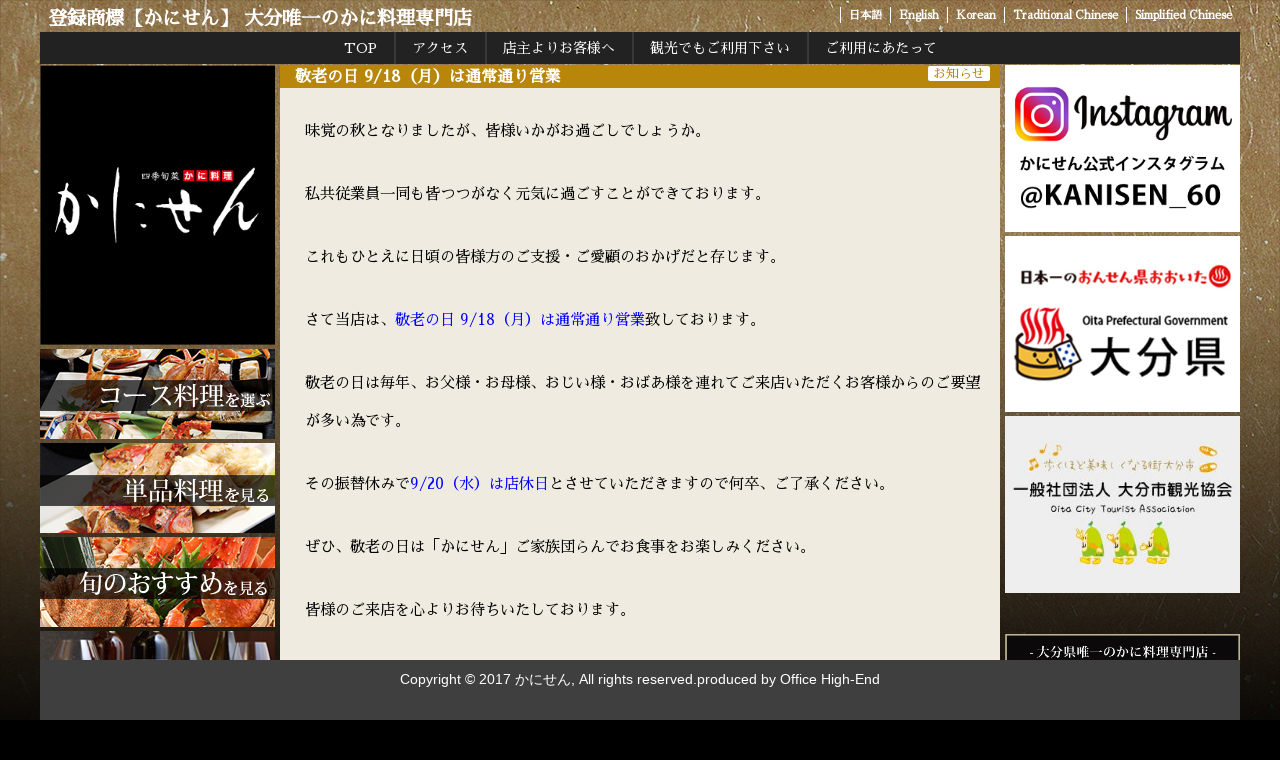

--- FILE ---
content_type: text/html; charset="UTF-8"
request_url: https://kanisenoita.com/blog/2017/09/13/%E6%95%AC%E8%80%81%E3%81%AE%E6%97%A5-918%EF%BC%88%E6%9C%88%EF%BC%89%E3%81%AF%E9%80%9A%E5%B8%B8%E9%80%9A%E3%82%8A%E5%96%B6%E6%A5%AD/
body_size: 13022
content:
<!DOCTYPE html><html><head><meta charset="UTF-8" /><title>かに料理専門店 かにせん公式サイト &raquo; 敬老の日 9/18（月）は通常通り営業</title><link rel="stylesheet" href="https://kanisenoita.com/wp-content/themes/kanisen-ja-pc/style.css" type="text/css" /><link href="https://fonts.googleapis.com/css?family=Sawarabi+Mincho" rel="stylesheet"><link rel="shortcut icon" href="https://kanisenoita.com/wp-content/themes/kanisen-ja-pc/img/favicon.ico"><meta name='robots' content='max-image-preview:large' /><link rel='dns-prefetch' href='//webfonts.sakura.ne.jp' /><link rel="alternate" type="application/rss+xml" title="かに料理専門店 かにせん公式サイト &raquo; 敬老の日 9/18（月）は通常通り営業 のコメントのフィード" href="https://kanisenoita.com/blog/2017/09/13/%e6%95%ac%e8%80%81%e3%81%ae%e6%97%a5-918%ef%bc%88%e6%9c%88%ef%bc%89%e3%81%af%e9%80%9a%e5%b8%b8%e9%80%9a%e3%82%8a%e5%96%b6%e6%a5%ad/feed/" /><link rel="alternate" title="oEmbed (JSON)" type="application/json+oembed" href="https://kanisenoita.com/wp-json/oembed/1.0/embed?url=https%3A%2F%2Fkanisenoita.com%2Fblog%2F2017%2F09%2F13%2F%25e6%2595%25ac%25e8%2580%2581%25e3%2581%25ae%25e6%2597%25a5-918%25ef%25bc%2588%25e6%259c%2588%25ef%25bc%2589%25e3%2581%25af%25e9%2580%259a%25e5%25b8%25b8%25e9%2580%259a%25e3%2582%258a%25e5%2596%25b6%25e6%25a5%25ad%2F" /><link rel="alternate" title="oEmbed (XML)" type="text/xml+oembed" href="https://kanisenoita.com/wp-json/oembed/1.0/embed?url=https%3A%2F%2Fkanisenoita.com%2Fblog%2F2017%2F09%2F13%2F%25e6%2595%25ac%25e8%2580%2581%25e3%2581%25ae%25e6%2597%25a5-918%25ef%25bc%2588%25e6%259c%2588%25ef%25bc%2589%25e3%2581%25af%25e9%2580%259a%25e5%25b8%25b8%25e9%2580%259a%25e3%2582%258a%25e5%2596%25b6%25e6%25a5%25ad%2F&#038;format=xml" /><style id='wp-img-auto-sizes-contain-inline-css' type='text/css'>img:is([sizes=auto i],[sizes^="auto," i]){contain-intrinsic-size:3000px 1500px}
/*# sourceURL=wp-img-auto-sizes-contain-inline-css */</style><style id='wp-emoji-styles-inline-css' type='text/css'>img.wp-smiley, img.emoji {
		display: inline !important;
		border: none !important;
		box-shadow: none !important;
		height: 1em !important;
		width: 1em !important;
		margin: 0 0.07em !important;
		vertical-align: -0.1em !important;
		background: none !important;
		padding: 0 !important;
	}
/*# sourceURL=wp-emoji-styles-inline-css */</style><style id='wp-block-library-inline-css' type='text/css'>:root{--wp-block-synced-color:#7a00df;--wp-block-synced-color--rgb:122,0,223;--wp-bound-block-color:var(--wp-block-synced-color);--wp-editor-canvas-background:#ddd;--wp-admin-theme-color:#007cba;--wp-admin-theme-color--rgb:0,124,186;--wp-admin-theme-color-darker-10:#006ba1;--wp-admin-theme-color-darker-10--rgb:0,107,160.5;--wp-admin-theme-color-darker-20:#005a87;--wp-admin-theme-color-darker-20--rgb:0,90,135;--wp-admin-border-width-focus:2px}@media (min-resolution:192dpi){:root{--wp-admin-border-width-focus:1.5px}}.wp-element-button{cursor:pointer}:root .has-very-light-gray-background-color{background-color:#eee}:root .has-very-dark-gray-background-color{background-color:#313131}:root .has-very-light-gray-color{color:#eee}:root .has-very-dark-gray-color{color:#313131}:root .has-vivid-green-cyan-to-vivid-cyan-blue-gradient-background{background:linear-gradient(135deg,#00d084,#0693e3)}:root .has-purple-crush-gradient-background{background:linear-gradient(135deg,#34e2e4,#4721fb 50%,#ab1dfe)}:root .has-hazy-dawn-gradient-background{background:linear-gradient(135deg,#faaca8,#dad0ec)}:root .has-subdued-olive-gradient-background{background:linear-gradient(135deg,#fafae1,#67a671)}:root .has-atomic-cream-gradient-background{background:linear-gradient(135deg,#fdd79a,#004a59)}:root .has-nightshade-gradient-background{background:linear-gradient(135deg,#330968,#31cdcf)}:root .has-midnight-gradient-background{background:linear-gradient(135deg,#020381,#2874fc)}:root{--wp--preset--font-size--normal:16px;--wp--preset--font-size--huge:42px}.has-regular-font-size{font-size:1em}.has-larger-font-size{font-size:2.625em}.has-normal-font-size{font-size:var(--wp--preset--font-size--normal)}.has-huge-font-size{font-size:var(--wp--preset--font-size--huge)}.has-text-align-center{text-align:center}.has-text-align-left{text-align:left}.has-text-align-right{text-align:right}.has-fit-text{white-space:nowrap!important}#end-resizable-editor-section{display:none}.aligncenter{clear:both}.items-justified-left{justify-content:flex-start}.items-justified-center{justify-content:center}.items-justified-right{justify-content:flex-end}.items-justified-space-between{justify-content:space-between}.screen-reader-text{border:0;clip-path:inset(50%);height:1px;margin:-1px;overflow:hidden;padding:0;position:absolute;width:1px;word-wrap:normal!important}.screen-reader-text:focus{background-color:#ddd;clip-path:none;color:#444;display:block;font-size:1em;height:auto;left:5px;line-height:normal;padding:15px 23px 14px;text-decoration:none;top:5px;width:auto;z-index:100000}html :where(.has-border-color){border-style:solid}html :where([style*=border-top-color]){border-top-style:solid}html :where([style*=border-right-color]){border-right-style:solid}html :where([style*=border-bottom-color]){border-bottom-style:solid}html :where([style*=border-left-color]){border-left-style:solid}html :where([style*=border-width]){border-style:solid}html :where([style*=border-top-width]){border-top-style:solid}html :where([style*=border-right-width]){border-right-style:solid}html :where([style*=border-bottom-width]){border-bottom-style:solid}html :where([style*=border-left-width]){border-left-style:solid}html :where(img[class*=wp-image-]){height:auto;max-width:100%}:where(figure){margin:0 0 1em}html :where(.is-position-sticky){--wp-admin--admin-bar--position-offset:var(--wp-admin--admin-bar--height,0px)}@media screen and (max-width:600px){html :where(.is-position-sticky){--wp-admin--admin-bar--position-offset:0px}}

/*# sourceURL=wp-block-library-inline-css */</style><style id='global-styles-inline-css' type='text/css'>:root{--wp--preset--aspect-ratio--square: 1;--wp--preset--aspect-ratio--4-3: 4/3;--wp--preset--aspect-ratio--3-4: 3/4;--wp--preset--aspect-ratio--3-2: 3/2;--wp--preset--aspect-ratio--2-3: 2/3;--wp--preset--aspect-ratio--16-9: 16/9;--wp--preset--aspect-ratio--9-16: 9/16;--wp--preset--color--black: #000000;--wp--preset--color--cyan-bluish-gray: #abb8c3;--wp--preset--color--white: #ffffff;--wp--preset--color--pale-pink: #f78da7;--wp--preset--color--vivid-red: #cf2e2e;--wp--preset--color--luminous-vivid-orange: #ff6900;--wp--preset--color--luminous-vivid-amber: #fcb900;--wp--preset--color--light-green-cyan: #7bdcb5;--wp--preset--color--vivid-green-cyan: #00d084;--wp--preset--color--pale-cyan-blue: #8ed1fc;--wp--preset--color--vivid-cyan-blue: #0693e3;--wp--preset--color--vivid-purple: #9b51e0;--wp--preset--gradient--vivid-cyan-blue-to-vivid-purple: linear-gradient(135deg,rgb(6,147,227) 0%,rgb(155,81,224) 100%);--wp--preset--gradient--light-green-cyan-to-vivid-green-cyan: linear-gradient(135deg,rgb(122,220,180) 0%,rgb(0,208,130) 100%);--wp--preset--gradient--luminous-vivid-amber-to-luminous-vivid-orange: linear-gradient(135deg,rgb(252,185,0) 0%,rgb(255,105,0) 100%);--wp--preset--gradient--luminous-vivid-orange-to-vivid-red: linear-gradient(135deg,rgb(255,105,0) 0%,rgb(207,46,46) 100%);--wp--preset--gradient--very-light-gray-to-cyan-bluish-gray: linear-gradient(135deg,rgb(238,238,238) 0%,rgb(169,184,195) 100%);--wp--preset--gradient--cool-to-warm-spectrum: linear-gradient(135deg,rgb(74,234,220) 0%,rgb(151,120,209) 20%,rgb(207,42,186) 40%,rgb(238,44,130) 60%,rgb(251,105,98) 80%,rgb(254,248,76) 100%);--wp--preset--gradient--blush-light-purple: linear-gradient(135deg,rgb(255,206,236) 0%,rgb(152,150,240) 100%);--wp--preset--gradient--blush-bordeaux: linear-gradient(135deg,rgb(254,205,165) 0%,rgb(254,45,45) 50%,rgb(107,0,62) 100%);--wp--preset--gradient--luminous-dusk: linear-gradient(135deg,rgb(255,203,112) 0%,rgb(199,81,192) 50%,rgb(65,88,208) 100%);--wp--preset--gradient--pale-ocean: linear-gradient(135deg,rgb(255,245,203) 0%,rgb(182,227,212) 50%,rgb(51,167,181) 100%);--wp--preset--gradient--electric-grass: linear-gradient(135deg,rgb(202,248,128) 0%,rgb(113,206,126) 100%);--wp--preset--gradient--midnight: linear-gradient(135deg,rgb(2,3,129) 0%,rgb(40,116,252) 100%);--wp--preset--font-size--small: 13px;--wp--preset--font-size--medium: 20px;--wp--preset--font-size--large: 36px;--wp--preset--font-size--x-large: 42px;--wp--preset--spacing--20: 0.44rem;--wp--preset--spacing--30: 0.67rem;--wp--preset--spacing--40: 1rem;--wp--preset--spacing--50: 1.5rem;--wp--preset--spacing--60: 2.25rem;--wp--preset--spacing--70: 3.38rem;--wp--preset--spacing--80: 5.06rem;--wp--preset--shadow--natural: 6px 6px 9px rgba(0, 0, 0, 0.2);--wp--preset--shadow--deep: 12px 12px 50px rgba(0, 0, 0, 0.4);--wp--preset--shadow--sharp: 6px 6px 0px rgba(0, 0, 0, 0.2);--wp--preset--shadow--outlined: 6px 6px 0px -3px rgb(255, 255, 255), 6px 6px rgb(0, 0, 0);--wp--preset--shadow--crisp: 6px 6px 0px rgb(0, 0, 0);}:where(.is-layout-flex){gap: 0.5em;}:where(.is-layout-grid){gap: 0.5em;}body .is-layout-flex{display: flex;}.is-layout-flex{flex-wrap: wrap;align-items: center;}.is-layout-flex > :is(*, div){margin: 0;}body .is-layout-grid{display: grid;}.is-layout-grid > :is(*, div){margin: 0;}:where(.wp-block-columns.is-layout-flex){gap: 2em;}:where(.wp-block-columns.is-layout-grid){gap: 2em;}:where(.wp-block-post-template.is-layout-flex){gap: 1.25em;}:where(.wp-block-post-template.is-layout-grid){gap: 1.25em;}.has-black-color{color: var(--wp--preset--color--black) !important;}.has-cyan-bluish-gray-color{color: var(--wp--preset--color--cyan-bluish-gray) !important;}.has-white-color{color: var(--wp--preset--color--white) !important;}.has-pale-pink-color{color: var(--wp--preset--color--pale-pink) !important;}.has-vivid-red-color{color: var(--wp--preset--color--vivid-red) !important;}.has-luminous-vivid-orange-color{color: var(--wp--preset--color--luminous-vivid-orange) !important;}.has-luminous-vivid-amber-color{color: var(--wp--preset--color--luminous-vivid-amber) !important;}.has-light-green-cyan-color{color: var(--wp--preset--color--light-green-cyan) !important;}.has-vivid-green-cyan-color{color: var(--wp--preset--color--vivid-green-cyan) !important;}.has-pale-cyan-blue-color{color: var(--wp--preset--color--pale-cyan-blue) !important;}.has-vivid-cyan-blue-color{color: var(--wp--preset--color--vivid-cyan-blue) !important;}.has-vivid-purple-color{color: var(--wp--preset--color--vivid-purple) !important;}.has-black-background-color{background-color: var(--wp--preset--color--black) !important;}.has-cyan-bluish-gray-background-color{background-color: var(--wp--preset--color--cyan-bluish-gray) !important;}.has-white-background-color{background-color: var(--wp--preset--color--white) !important;}.has-pale-pink-background-color{background-color: var(--wp--preset--color--pale-pink) !important;}.has-vivid-red-background-color{background-color: var(--wp--preset--color--vivid-red) !important;}.has-luminous-vivid-orange-background-color{background-color: var(--wp--preset--color--luminous-vivid-orange) !important;}.has-luminous-vivid-amber-background-color{background-color: var(--wp--preset--color--luminous-vivid-amber) !important;}.has-light-green-cyan-background-color{background-color: var(--wp--preset--color--light-green-cyan) !important;}.has-vivid-green-cyan-background-color{background-color: var(--wp--preset--color--vivid-green-cyan) !important;}.has-pale-cyan-blue-background-color{background-color: var(--wp--preset--color--pale-cyan-blue) !important;}.has-vivid-cyan-blue-background-color{background-color: var(--wp--preset--color--vivid-cyan-blue) !important;}.has-vivid-purple-background-color{background-color: var(--wp--preset--color--vivid-purple) !important;}.has-black-border-color{border-color: var(--wp--preset--color--black) !important;}.has-cyan-bluish-gray-border-color{border-color: var(--wp--preset--color--cyan-bluish-gray) !important;}.has-white-border-color{border-color: var(--wp--preset--color--white) !important;}.has-pale-pink-border-color{border-color: var(--wp--preset--color--pale-pink) !important;}.has-vivid-red-border-color{border-color: var(--wp--preset--color--vivid-red) !important;}.has-luminous-vivid-orange-border-color{border-color: var(--wp--preset--color--luminous-vivid-orange) !important;}.has-luminous-vivid-amber-border-color{border-color: var(--wp--preset--color--luminous-vivid-amber) !important;}.has-light-green-cyan-border-color{border-color: var(--wp--preset--color--light-green-cyan) !important;}.has-vivid-green-cyan-border-color{border-color: var(--wp--preset--color--vivid-green-cyan) !important;}.has-pale-cyan-blue-border-color{border-color: var(--wp--preset--color--pale-cyan-blue) !important;}.has-vivid-cyan-blue-border-color{border-color: var(--wp--preset--color--vivid-cyan-blue) !important;}.has-vivid-purple-border-color{border-color: var(--wp--preset--color--vivid-purple) !important;}.has-vivid-cyan-blue-to-vivid-purple-gradient-background{background: var(--wp--preset--gradient--vivid-cyan-blue-to-vivid-purple) !important;}.has-light-green-cyan-to-vivid-green-cyan-gradient-background{background: var(--wp--preset--gradient--light-green-cyan-to-vivid-green-cyan) !important;}.has-luminous-vivid-amber-to-luminous-vivid-orange-gradient-background{background: var(--wp--preset--gradient--luminous-vivid-amber-to-luminous-vivid-orange) !important;}.has-luminous-vivid-orange-to-vivid-red-gradient-background{background: var(--wp--preset--gradient--luminous-vivid-orange-to-vivid-red) !important;}.has-very-light-gray-to-cyan-bluish-gray-gradient-background{background: var(--wp--preset--gradient--very-light-gray-to-cyan-bluish-gray) !important;}.has-cool-to-warm-spectrum-gradient-background{background: var(--wp--preset--gradient--cool-to-warm-spectrum) !important;}.has-blush-light-purple-gradient-background{background: var(--wp--preset--gradient--blush-light-purple) !important;}.has-blush-bordeaux-gradient-background{background: var(--wp--preset--gradient--blush-bordeaux) !important;}.has-luminous-dusk-gradient-background{background: var(--wp--preset--gradient--luminous-dusk) !important;}.has-pale-ocean-gradient-background{background: var(--wp--preset--gradient--pale-ocean) !important;}.has-electric-grass-gradient-background{background: var(--wp--preset--gradient--electric-grass) !important;}.has-midnight-gradient-background{background: var(--wp--preset--gradient--midnight) !important;}.has-small-font-size{font-size: var(--wp--preset--font-size--small) !important;}.has-medium-font-size{font-size: var(--wp--preset--font-size--medium) !important;}.has-large-font-size{font-size: var(--wp--preset--font-size--large) !important;}.has-x-large-font-size{font-size: var(--wp--preset--font-size--x-large) !important;}
/*# sourceURL=global-styles-inline-css */</style><style id='classic-theme-styles-inline-css' type='text/css'>/*! This file is auto-generated */
.wp-block-button__link{color:#fff;background-color:#32373c;border-radius:9999px;box-shadow:none;text-decoration:none;padding:calc(.667em + 2px) calc(1.333em + 2px);font-size:1.125em}.wp-block-file__button{background:#32373c;color:#fff;text-decoration:none}
/*# sourceURL=/wp-includes/css/classic-themes.min.css */</style><link rel='stylesheet' id='responsive-lightbox-prettyphoto-css' href='https://kanisenoita.com/wp-content/plugins/responsive-lightbox/assets/prettyphoto/prettyPhoto.min.css' type='text/css' media='all' /><link rel='stylesheet' id='whats-new-style-css' href='https://kanisenoita.com/wp-content/plugins/whats-new-genarator/whats-new.css' type='text/css' media='all' /><link rel='stylesheet' id='megamenu-css' href='https://kanisenoita.com/wp-content/uploads/maxmegamenu/style.css' type='text/css' media='all' /><link rel='stylesheet' id='dashicons-css' href='https://kanisenoita.com/wp-includes/css/dashicons.min.css' type='text/css' media='all' /> <script type="text/javascript" src="https://kanisenoita.com/wp-includes/js/jquery/jquery.min.js" id="jquery-core-js"></script> <script type="text/javascript" src="https://kanisenoita.com/wp-includes/js/jquery/jquery-migrate.min.js" id="jquery-migrate-js"></script> <script type="text/javascript" src="//webfonts.sakura.ne.jp/js/sakurav3.js?fadein=0" id="typesquare_std-js"></script> <script type="text/javascript" src="https://kanisenoita.com/wp-content/plugins/responsive-lightbox/assets/prettyphoto/jquery.prettyPhoto.min.js" id="responsive-lightbox-prettyphoto-js"></script> <script type="text/javascript" src="https://kanisenoita.com/wp-includes/js/underscore.min.js" id="underscore-js"></script> <script type="text/javascript" src="https://kanisenoita.com/wp-content/plugins/responsive-lightbox/assets/infinitescroll/infinite-scroll.pkgd.min.js" id="responsive-lightbox-infinite-scroll-js"></script> <script type="text/javascript" id="responsive-lightbox-js-before">var rlArgs = {"script":"prettyphoto","selector":"lightbox","customEvents":"","activeGalleries":true,"animationSpeed":"normal","slideshow":false,"slideshowDelay":5000,"slideshowAutoplay":false,"opacity":"0.75","showTitle":true,"allowResize":true,"allowExpand":true,"width":1080,"height":720,"separator":"\/","theme":"pp_default","horizontalPadding":20,"hideFlash":false,"wmode":"opaque","videoAutoplay":false,"modal":false,"deeplinking":false,"overlayGallery":true,"keyboardShortcuts":true,"social":false,"woocommerce_gallery":false,"ajaxurl":"https:\/\/kanisenoita.com\/wp-admin\/admin-ajax.php","nonce":"a7eb2e1c82","preview":false,"postId":408,"scriptExtension":false};

//# sourceURL=responsive-lightbox-js-before</script> <script type="text/javascript" src="https://kanisenoita.com/wp-content/plugins/responsive-lightbox/js/front.js" id="responsive-lightbox-js"></script> <script type="text/javascript" src="https://kanisenoita.com/wp-content/plugins/standard-widget-extensions/js/jquery.cookie.js" id="jquery-cookie-js"></script> <link rel="https://api.w.org/" href="https://kanisenoita.com/wp-json/" /><link rel="alternate" title="JSON" type="application/json" href="https://kanisenoita.com/wp-json/wp/v2/posts/408" /><link rel="EditURI" type="application/rsd+xml" title="RSD" href="https://kanisenoita.com/xmlrpc.php?rsd" /><link rel="canonical" href="https://kanisenoita.com/blog/2017/09/13/%e6%95%ac%e8%80%81%e3%81%ae%e6%97%a5-918%ef%bc%88%e6%9c%88%ef%bc%89%e3%81%af%e9%80%9a%e5%b8%b8%e9%80%9a%e3%82%8a%e5%96%b6%e6%a5%ad/" /><link rel='shortlink' href='https://kanisenoita.com/?p=408' /><style>#responsive-menu .appendLink, #responsive-menu .responsive-menu li a, #responsive-menu #responsive-menu-title a,#responsive-menu .responsive-menu, #responsive-menu div, #responsive-menu .responsive-menu li, #responsive-menu{box-sizing: content-box !important;-moz-box-sizing: content-box !important;-webkit-box-sizing: content-box !important;-o-box-sizing: content-box !important}.RMPushOpen{width: 100% !important;overflow-x: hidden !important;height: 100% !important}.RMPushSlide{position: relative;right: 60%}#responsive-menu{position: absolute;width: 60%;right: -60%;top: 0px;background: #43494C;z-index: 9999;box-shadow: 0px 1px 8px #333333;font-size: 14px !important;max-width: 999px;display: none}#responsive-menu.admin-bar-showing{padding-top: 32px}#click-menu.admin-bar-showing{margin-top: 32px}#responsive-menu #rm-additional-content{padding: 10px 5% !important;width: 90% !important;color: #FFFFFF}#responsive-menu .appendLink{right: 0px !important;position: absolute !important;border: 1px solid #3C3C3C !important;padding: 12px 10px !important;color: #FFFFFF !important;background: #43494C !important;height: 14px !important;line-height: 14px !important;border-right: 0px !important}#responsive-menu .appendLink:hover{cursor: pointer;background: #3C3C3C !important;color: #FFFFFF !important}#responsive-menu .responsive-menu, #responsive-menu div, #responsive-menu .responsive-menu li,#responsive-menu{text-align: left !important}#responsive-menu .RMImage{vertical-align: middle;margin-right: 10px;display: inline-block}#responsive-menu.RMOpened{}#responsive-menu,#responsive-menu input{}#responsive-menu #responsive-menu-title{width: 95% !important;font-size: 14px !important;padding: 20px 0px 20px 5% !important;margin-left: 0px !important;background: #43494C !important;white-space: nowrap !important}#responsive-menu #responsive-menu-title,#responsive-menu #responsive-menu-title a{color: #FFFFFF !important;text-decoration: none !important;overflow: hidden !important}#responsive-menu #responsive-menu-title a:hover{color: #FFFFFF !important;text-decoration: none !important}#responsive-menu .appendLink,#responsive-menu .responsive-menu li a,#responsive-menu #responsive-menu-title a{transition: 1s all;-webkit-transition: 1s all;-moz-transition: 1s all;-o-transition: 1s all}#responsive-menu .responsive-menu{width: 100% !important;list-style-type: none !important;margin: 0px !important}#responsive-menu .responsive-menu li.current-menu-item > a,#responsive-menu .responsive-menu li.current-menu-item > .appendLink,#responsive-menu .responsive-menu li.current_page_item > a,#responsive-menu .responsive-menu li.current_page_item > .appendLink{background: #43494C !important;color: #FFFFFF !important}#responsive-menu .responsive-menu li.current-menu-item > a:hover,#responsive-menu .responsive-menu li.current-menu-item > .appendLink:hover,#responsive-menu .responsive-menu li.current_page_item > a:hover,#responsive-menu .responsive-menu li.current_page_item > .appendLink:hover{background: #43494C !important;color: #FFFFFF !important}#responsive-menu.responsive-menu ul{margin-left: 0px !important}#responsive-menu .responsive-menu li{list-style-type: none !important;position: relative !important}#responsive-menu .responsive-menu ul li:last-child{padding-bottom: 0px !important}#responsive-menu .responsive-menu li a{padding: 12px 0px 12px 5% !important;width: 95% !important;display: block !important;height: 14px !important;line-height: 14px !important;overflow: hidden !important;white-space: nowrap !important;color: #FFFFFF !important;border-top: 1px solid #3C3C3C !important;text-decoration: none !important}#click-menu{text-align: center;cursor: pointer;font-size: 14px !important;display: none;position: absolute;right: 1%;top: 5px;color: #000000;background: #ffffff;padding: 5px;z-index: 9999}#responsive-menu #responsiveSearch{display: block !important;width: 95% !important;padding-left: 5% !important;border-top: 1px solid #3C3C3C !important;clear: both !important;padding-top: 10px !important;padding-bottom: 10px !important;height: 40px !important;line-height: 40px !important}#responsive-menu #responsiveSearchSubmit{display: none !important}#responsive-menu #responsiveSearchInput{width: 91% !important;padding: 5px 0px 5px 3% !important;-webkit-appearance: none !important;border-radius: 2px !important;border: 1px solid #3C3C3C !important}#responsive-menu .responsive-menu,#responsive-menu div,#responsive-menu .responsive-menu li{width: 100% !important;margin-left: 0px !important;padding-left: 0px !important}#responsive-menu .responsive-menu li li a{padding-left: 10% !important;width: 90% !important;overflow: hidden !important}#responsive-menu .responsive-menu li li li a{padding-left: 15% !important;width: 85% !important;overflow: hidden !important}#responsive-menu .responsive-menu li li li li a{padding-left: 20% !important;width: 80% !important;overflow: hidden !important}#responsive-menu .responsive-menu li li li li li a{padding-left: 25% !important;width: 75% !important;overflow: hidden !important}#responsive-menu .responsive-menu li a:hover{background: #3C3C3C !important;color: #FFFFFF !important;list-style-type: none !important;text-decoration: none !important}#click-menu #RMX{display: none;font-size: 24px;line-height: 20px !important;height: 20px !important;color: #000000 !important;top: -4px !important;position: relative !important}#click-menu #RMX.threelines-float-left,#click-menu #RMX.threelines-float-right,#click-menu-label{line-height: 14px !important}#click-menu-label.click-menu-label-left{float: left !important;margin-right: 10px !important}#click-menu-label.click-menu-label-right{float: right !important;margin-left: 5px !important}#click-menu img,#click-menu .threeLines{width: 65px !important;height: 20px !important;margin: 4px auto !important}#click-menu img.rm-img-clicked{display: none}#click-menu img{height: auto !important}#click-menu img.click-menu-float-left,#click-menu img.click-menu-float-right,#click-menu .threeLines.threelines-float-left{float: left !important}#click-menu .threeLines .line{height: 4px !important;margin-bottom: 4px !important;background: #000000 !important;width: 100% !important}#click-menu .threeLines .line.last{margin-bottom: 0px !important}@media only screen and ( min-width : 0px ) and ( max-width : 960px ){#click-menu{display: block}}</style><style type="text/css">#content .widget h3
    {
        zoom: 1	; /* for IE7 to display background-image */
        padding-left: 20px;
        margin-left: -20px;
	}

    #content .widget .hm-swe-expanded 
    {
        background: url(https://kanisenoita.com/wp-content/plugins/standard-widget-extensions/images/minus.gif) no-repeat left center;
    }

    #content .widget .hm-swe-collapsed 
    {
        background: url(https://kanisenoita.com/wp-content/plugins/standard-widget-extensions/images/plus.gif) no-repeat left center;
    }

    #content
    {
        overflow: visible	;
    }

        .hm-swe-resize-message {
        height: 50%;
        width: 50%;
        margin: auto;
        position: absolute;
        top: 0; left: 0; bottom: 0; right: 0;
        z-index: 99999;

        color: white;
    }

    .hm-swe-modal-background {
        position: fixed;
        top: 0; left: 0; 	bottom: 0; right: 0;
        background: none repeat scroll 0% 0% rgba(0, 0, 0, 0.85);
        z-index: 99998;
        display: none;
    }</style> <script type="text/javascript">/******************************************************************************
***   COPY PROTECTED BY http://chetangole.com/blog/wp-copyprotect/   version 3.1.0 ****
******************************************************************************/
function clickIE4(){
if (event.button==2){
return false;
}
}
function clickNS4(e){
if (document.layers||document.getElementById&&!document.all){
if (e.which==2||e.which==3){
return false;
}
}
}

if (document.layers){
document.captureEvents(Event.MOUSEDOWN);
document.onmousedown=clickNS4;
}
else if (document.all&&!document.getElementById){
document.onmousedown=clickIE4;
}

document.oncontextmenu=new Function("return false")</script> <style type="text/css" media="screen">body{position:relative}#dynamic-to-top{display:none;overflow:hidden;width:auto;z-index:90;position:fixed;bottom:20px;right:20px;top:auto;left:auto;font-family:sans-serif;font-size:1em;color:#fff;text-decoration:none;text-shadow:0 1px 0 #333;font-weight:bold;padding:17px 16px;border:1px solid #727272;background:#565656;-webkit-background-origin:border;-moz-background-origin:border;-icab-background-origin:border;-khtml-background-origin:border;-o-background-origin:border;background-origin:border;-webkit-background-clip:padding-box;-moz-background-clip:padding-box;-icab-background-clip:padding-box;-khtml-background-clip:padding-box;-o-background-clip:padding-box;background-clip:padding-box;-webkit-box-shadow:0 1px 3px rgba( 0, 0, 0, 0.4 ), inset 0 0 0 1px rgba( 0, 0, 0, 0.2 ), inset 0 1px 0 rgba( 255, 255, 255, .4 ), inset 0 10px 10px rgba( 255, 255, 255, .1 );-ms-box-shadow:0 1px 3px rgba( 0, 0, 0, 0.4 ), inset 0 0 0 1px rgba( 0, 0, 0, 0.2 ), inset 0 1px 0 rgba( 255, 255, 255, .4 ), inset 0 10px 10px rgba( 255, 255, 255, .1 );-moz-box-shadow:0 1px 3px rgba( 0, 0, 0, 0.4 ), inset 0 0 0 1px rgba( 0, 0, 0, 0.2 ), inset 0 1px 0 rgba( 255, 255, 255, .4 ), inset 0 10px 10px rgba( 255, 255, 255, .1 );-o-box-shadow:0 1px 3px rgba( 0, 0, 0, 0.4 ), inset 0 0 0 1px rgba( 0, 0, 0, 0.2 ), inset 0 1px 0 rgba( 255, 255, 255, .4 ), inset 0 10px 10px rgba( 255, 255, 255, .1 );-khtml-box-shadow:0 1px 3px rgba( 0, 0, 0, 0.4 ), inset 0 0 0 1px rgba( 0, 0, 0, 0.2 ), inset 0 1px 0 rgba( 255, 255, 255, .4 ), inset 0 10px 10px rgba( 255, 255, 255, .1 );-icab-box-shadow:0 1px 3px rgba( 0, 0, 0, 0.4 ), inset 0 0 0 1px rgba( 0, 0, 0, 0.2 ), inset 0 1px 0 rgba( 255, 255, 255, .4 ), inset 0 10px 10px rgba( 255, 255, 255, .1 );box-shadow:0 1px 3px rgba( 0, 0, 0, 0.4 ), inset 0 0 0 1px rgba( 0, 0, 0, 0.2 ), inset 0 1px 0 rgba( 255, 255, 255, .4 ), inset 0 10px 10px rgba( 255, 255, 255, .1 );-webkit-border-radius:30px;-moz-border-radius:30px;-icab-border-radius:30px;-khtml-border-radius:30px;border-radius:30px}#dynamic-to-top:hover{background:#509393;background:#565656 -webkit-gradient( linear, 0% 0%, 0% 100%, from( rgba( 255, 255, 255, .2 ) ), to( rgba( 0, 0, 0, 0 ) ) );background:#565656 -webkit-linear-gradient( top, rgba( 255, 255, 255, .2 ), rgba( 0, 0, 0, 0 ) );background:#565656 -khtml-linear-gradient( top, rgba( 255, 255, 255, .2 ), rgba( 0, 0, 0, 0 ) );background:#565656 -moz-linear-gradient( top, rgba( 255, 255, 255, .2 ), rgba( 0, 0, 0, 0 ) );background:#565656 -o-linear-gradient( top, rgba( 255, 255, 255, .2 ), rgba( 0, 0, 0, 0 ) );background:#565656 -ms-linear-gradient( top, rgba( 255, 255, 255, .2 ), rgba( 0, 0, 0, 0 ) );background:#565656 -icab-linear-gradient( top, rgba( 255, 255, 255, .2 ), rgba( 0, 0, 0, 0 ) );background:#565656 linear-gradient( top, rgba( 255, 255, 255, .2 ), rgba( 0, 0, 0, 0 ) );cursor:pointer}#dynamic-to-top:active{background:#565656;background:#565656 -webkit-gradient( linear, 0% 0%, 0% 100%, from( rgba( 0, 0, 0, .3 ) ), to( rgba( 0, 0, 0, 0 ) ) );background:#565656 -webkit-linear-gradient( top, rgba( 0, 0, 0, .1 ), rgba( 0, 0, 0, 0 ) );background:#565656 -moz-linear-gradient( top, rgba( 0, 0, 0, .1 ), rgba( 0, 0, 0, 0 ) );background:#565656 -khtml-linear-gradient( top, rgba( 0, 0, 0, .1 ), rgba( 0, 0, 0, 0 ) );background:#565656 -o-linear-gradient( top, rgba( 0, 0, 0, .1 ), rgba( 0, 0, 0, 0 ) );background:#565656 -ms-linear-gradient( top, rgba( 0, 0, 0, .1 ), rgba( 0, 0, 0, 0 ) );background:#565656 -icab-linear-gradient( top, rgba( 0, 0, 0, .1 ), rgba( 0, 0, 0, 0 ) );background:#565656 linear-gradient( top, rgba( 0, 0, 0, .1 ), rgba( 0, 0, 0, 0 ) )}#dynamic-to-top,#dynamic-to-top:active,#dynamic-to-top:focus,#dynamic-to-top:hover{outline:none}#dynamic-to-top span{display:block;overflow:hidden;width:14px;height:12px;background:url( https://kanisenoita.com/wp-content/plugins/dynamic-to-top/css/images/up.png )no-repeat center center}</style><style type="text/css" id="custom-background-css">body.custom-background { background-color: #000000; background-image: url("https://kanisenoita.com/wp-content/uploads/2017/04/back04.jpg"); background-position: center top; background-size: auto; background-repeat: no-repeat; background-attachment: fixed; }</style><link rel="amphtml" href="https://kanisenoita.com/blog/2017/09/13/%E6%95%AC%E8%80%81%E3%81%AE%E6%97%A5-918%EF%BC%88%E6%9C%88%EF%BC%89%E3%81%AF%E9%80%9A%E5%B8%B8%E9%80%9A%E3%82%8A%E5%96%B6%E6%A5%AD/amp/"><style type="text/css">/** Mega Menu CSS: fs **/</style></head><body class="wp-singular post-template-default single single-post postid-408 single-format-standard custom-background wp-theme-kanisen-ja-pc mega-menu-navigation mega-menu-navigation-4"><div id="container"><div id="header"><p id="desc">登録商標【かにせん】  大分唯一のかに料理専門店</p><div id="nav-block"><div id="nav2"><div class="menu-language-container"><ul id="menu-language" class="menu"><li id="menu-item-60" class="menu-item menu-item-type-custom menu-item-object-custom menu-item-home menu-item-60"><a href="https://kanisenoita.com/">日本語</a></li><li id="menu-item-61" class="menu-item menu-item-type-custom menu-item-object-custom menu-item-61"><a href="https://kanisenoita.com/english/">English</a></li><li id="menu-item-62" class="menu-item menu-item-type-custom menu-item-object-custom menu-item-62"><a href="https://kanisenoita.com/korean/">Korean</a></li><li id="menu-item-63" class="menu-item menu-item-type-custom menu-item-object-custom menu-item-63"><a href="https://kanisenoita.com/traditional-chinese/">Traditional Chinese</a></li><li id="menu-item-64" class="menu-item menu-item-type-custom menu-item-object-custom menu-item-64"><a href="https://kanisenoita.com/simplified-chinese/">Simplified Chinese</a></li></ul></div></div></div><div id="nav"><div id="mega-menu-wrap-navigation" class="mega-menu-wrap"><div class="mega-menu-toggle"><div class="mega-toggle-blocks-left"></div><div class="mega-toggle-blocks-center"></div><div class="mega-toggle-blocks-right"><div class='mega-toggle-block mega-menu-toggle-block mega-toggle-block-1' id='mega-toggle-block-1' tabindex='0'><span class='mega-toggle-label' role='button' aria-expanded='false'><span class='mega-toggle-label-closed'>MENU</span><span class='mega-toggle-label-open'>MENU</span></span></div></div></div><ul id="mega-menu-navigation" class="mega-menu max-mega-menu mega-menu-horizontal mega-no-js" data-event="hover_intent" data-effect="fade_up" data-effect-speed="200" data-effect-mobile="disabled" data-effect-speed-mobile="0" data-mobile-force-width="false" data-second-click="go" data-document-click="collapse" data-vertical-behaviour="standard" data-breakpoint="800" data-unbind="true" data-mobile-state="collapse_all" data-hover-intent-timeout="300" data-hover-intent-interval="100"><li class='mega-menu-item mega-menu-item-type-custom mega-menu-item-object-custom mega-menu-item-home mega-align-bottom-left mega-menu-flyout mega-menu-item-65' id='mega-menu-item-65'><a class="mega-menu-link" href="https://kanisenoita.com/" tabindex="0">TOP</a></li><li class='mega-menu-item mega-menu-item-type-post_type mega-menu-item-object-page mega-align-bottom-left mega-menu-flyout mega-menu-item-66' id='mega-menu-item-66'><a class="mega-menu-link" href="https://kanisenoita.com/access-map/" tabindex="0">アクセス</a></li><li class='mega-menu-item mega-menu-item-type-post_type mega-menu-item-object-page mega-align-bottom-left mega-menu-flyout mega-menu-item-67' id='mega-menu-item-67'><a class="mega-menu-link" href="https://kanisenoita.com/owner/" tabindex="0">店主よりお客様へ</a></li><li class='mega-menu-item mega-menu-item-type-post_type mega-menu-item-object-page mega-align-bottom-left mega-menu-flyout mega-menu-item-68' id='mega-menu-item-68'><a class="mega-menu-link" href="https://kanisenoita.com/sightseeing/" tabindex="0">観光でもご利用下さい</a></li><li class='mega-menu-item mega-menu-item-type-post_type mega-menu-item-object-page mega-align-bottom-left mega-menu-flyout mega-menu-item-69' id='mega-menu-item-69'><a class="mega-menu-link" href="https://kanisenoita.com/usage-rule/" tabindex="0">ご利用にあたって</a></li></ul></div></div></div><div id="sidebar"><div id="sidebar-01"> <a href="http://kanisenoita.com/"> <img src="https://kanisenoita.com/wp-content/themes/kanisen-ja-pc/img/logo03.png" width="235" height="auto" alt="かにせん"></a><div id="s-botton"> <a href="http://kanisenoita.com/course-menu/"> <img src="https://kanisenoita.com/wp-content/themes/kanisen-ja-pc/img/s-botton01.jpg" width="235" height="auto" alt="コース料理"></a></div><div id="s-botton"> <a href="http://kanisenoita.com/single-item-menu/"> <img src="https://kanisenoita.com/wp-content/themes/kanisen-ja-pc/img/s-botton02.jpg" width="235" height="auto" alt="単品メニュー"></a></div><div id="s-botton"> <a href="http://kanisenoita.com/seasonal-recommendation/"> <img src="https://kanisenoita.com/wp-content/themes/kanisen-ja-pc/img/s-botton03.jpg" width="235" height="auto" alt="旬のおすすめ"></a></div><div id="s-botton"> <a href="http://kanisenoita.com/drink/"> <img src="https://kanisenoita.com/wp-content/themes/kanisen-ja-pc/img/s-botton04.jpg" width="235" height="auto" alt="お飲み物"></a></div><div id="s-botton"> <a href="http://kanisenoita.com/seat/"> <img src="https://kanisenoita.com/wp-content/themes/kanisen-ja-pc/img/s-botton05-001.jpg" width="235" height="auto" alt="お席・シーンのご案内"></a></div><div id="s-botton"> <a href="http://kanisenoita.com/measures/"> <img src="https://kanisenoita.com/wp-content/themes/kanisen-ja-pc/img/s-botton06-001.jpg" width="235" height="auto" alt="感染予防対策"></a></div></div><div id="sidebar-02"><ul><li id="text-2" class="widget widget_text"><h2 class="widgettitle">最新のCM</h2><div class="textwidget"><div class="youtube"> <iframe src="https://www.youtube.com/embed/yuhhnEvzhh0?rel=0&modestbranding=1" frameborder="0" allow="autoplay; encrypted-media" allowfullscreen></iframe></div></div></li><li id="text-3" class="widget widget_text"><div class="textwidget"><div class="youtube"> <iframe src="https://www.youtube.com/embed/PMkzCHrbo90?rel=0&modestbranding=1" frameborder="0" allow="autoplay; encrypted-media" allowfullscreen></iframe></div></div></li></ul></div><div id="sidebar-04"><div id="s-botton01"> <a href="http://kanisenoita.com/media/"> <img src="https://kanisenoita.com/wp-content/themes/kanisen-ja-pc/img/banner_charm02.png" width="100%" height="auto" alt="メディア掲載情報"></a></div></div><div id="sidebar-03"><ul><li id="black-studio-tinymce-2" class="widget widget_black_studio_tinymce"><div class="textwidget"><table style="height: auto; background-color: #000000;" border="0" width="100%" cellspacing="0"><tbody><tr><td style="width: 3%; height: 8px; text-align: center;"></td><td style="width: 94%; height: 8px; text-align: center;"></td><td style="width: 3%; height: 8px; text-align: center;"></td></tr><tr><td style="width: 3%; height: 8px; text-align: center;"></td><td style="width: 94%; height: 8px; text-align: center;"><strong><span style="color: #ffffff;">ご予約・お問い合わせ</span></strong></td><td style="width: 3%; height: 8px; text-align: center;"></td></tr><tr><td style="width: 3%; text-align: left;"></td><td style="width: 94%; text-align: left;"><strong><span style="font-size: 10pt; color: #fffafa;"><a href="https://kanisenoita.com/access-map/"><span style="color: #ff0000;">《年末年始の営業時間はこちら》</span></a><br /> </span></strong><strong><span style="font-size: 10pt; color: #fffafa;">受付時間 10:00〜23：00営業時間外（10：00～16：00）は転送電話でのご対応となりますので予約確認にお時間を戴く場合がございます。電話に出れない場合もあります。予めご了承ください。</span></strong></td><td style="width: 3%; text-align: left;"></td></tr></tbody></table><table style="height: 5px;" border="0" width="100%" cellspacing="0" cellpadding="0"><tbody><tr><td style="width: 100%;"></td></tr></tbody></table></div></li></ul><div id="s-botton01"> <a href="http://kanisenoita.com/blog/2017/04/25/店内全面禁煙のお知らせ/"> <img src="https://kanisenoita.com/wp-content/themes/kanisen-ja-pc/img/no-smoking01.jpg" width="100%" height="auto" alt="店内全面禁煙のお知らせ"></a></div></div></div><div id="content"><div class="post"><h2><a href="https://kanisenoita.com/blog/2017/09/13/%e6%95%ac%e8%80%81%e3%81%ae%e6%97%a5-918%ef%bc%88%e6%9c%88%ef%bc%89%e3%81%af%e9%80%9a%e5%b8%b8%e9%80%9a%e3%82%8a%e5%96%b6%e6%a5%ad/">敬老の日 9/18（月）は通常通り営業</a></h2><p class="postcat"><a href="https://kanisenoita.com/blog/category/%e3%81%8a%e7%9f%a5%e3%82%89%e3%81%9b/" rel="category tag">お知らせ</a></p><p>味覚の秋となりましたが、皆様いかがお過ごしでしょうか。</p><p>私共従業員一同も皆つつがなく元気に過ごすことができております。</p><p>これもひとえに日頃の皆様方のご支援・ご愛顧のおかげだと存じます。</p><p>さて当店は、<span style="color: #0000ff;">敬老の日 9/18（月）は通常通り営業</span>致しております。</p><p>敬老の日は毎年、お父様・お母様、おじい様・おばあ様を連れてご来店いただくお客様からのご要望が多い為です。</p><p>その振替休みで<span style="color: #0000ff;">9/20（水）は店休日</span>とさせていただきますので何卒、ご了承ください。</p><p>ぜひ、敬老の日は「かにせん」ご家族団らんでお食事をお楽しみください。</p><p>皆様のご来店を心よりお待ちいたしております。</p><p style="text-align: right;">かにせん店主</p><p class="postinfo"> 2017年9月13日</p></div><p class="pagenation"> <span class="oldpage">&laquo; <a href="https://kanisenoita.com/blog/2017/08/31/94%ef%bc%88%e6%9c%88%ef%bc%89%e3%80%9c96%ef%bc%88%e6%b0%b4%ef%bc%89%e3%81%af%e6%8c%af%e6%9b%bf%e3%81%ae%e5%ba%97%e4%bc%91%e6%97%a5%e3%82%92%e9%a0%82%e3%81%8d%e3%81%be%e3%81%99%e3%80%82/" rel="prev">9/4（月）~9/6（水）は振替の店休日です</a></span> <span class="newpage"><a href="https://kanisenoita.com/blog/2017/10/07/10%e6%9c%88%e3%81%ae%e9%80%a3%e4%bc%91%e3%81%af%e4%bc%91%e3%81%be%e3%81%9a%e5%96%b6%e6%a5%ad%e3%81%97%e3%81%be%e3%81%99/" rel="next">10月の連休は休まず営業します</a> &raquo; </span></p></div><div id="sidebar2"><div id="sidebar-01"><div id="s-botton"> <a href="https://www.instagram.com/kanisen_60?igsh=MWYyZGV4eWFrZ2V4cw=="> <img src="https://kanisenoita.com/wp-content/themes/kanisen-ja-pc/img/Instagram-PC2.jpg" width="235" height="auto" alt="かにせん公式インスタグラム"></a></div><div id="s-botton"> <a href="https://www.pref.oita.jp/"> <img src="https://kanisenoita.com/wp-content/themes/kanisen-ja-pc/img/oita-pref.jpg" width="235" height="auto" alt="大分県ホームページ"></a></div><div id="s-botton"> <a href="http://www.oishiimati-oita.jp/"> <img src="https://kanisenoita.com/wp-content/themes/kanisen-ja-pc/img/oita-city.jpg" width="235" height="auto" alt="大分市観光協会"></a></div></div><div id="sidebar-02"><ul><li id="text-4" class="widget widget_text"><div class="textwidget"><div id="fb-root"></div> <script>(function(d, s, id) {
  var js, fjs = d.getElementsByTagName(s)[0];
  if (d.getElementById(id)) return;
  js = d.createElement(s); js.id = id;
  js.src = "//connect.facebook.net/ja_JP/sdk.js#xfbml=1&version=v2.8";
  fjs.parentNode.insertBefore(js, fjs);
}(document, 'script', 'facebook-jssdk'));</script> <div class="fb-page" data-href="https://www.facebook.com/kanisenoita/?fref=ts" data-tabs="timeline" data-width="235" data-height="950" data-small-header="true" data-adapt-container-width="true" data-hide-cover="false" data-show-facepile="true"><blockquote cite="https://www.facebook.com/kanisenoita/?fref=ts" class="fb-xfbml-parse-ignore"><a href="https://www.facebook.com/kanisenoita/?fref=ts">かに料理　かにせん</a></blockquote></div></div></li></ul></div><div id="s-botton01"> <a href="http://kanisenoita.com/staff/"> <img src="https://kanisenoita.com/wp-content/themes/kanisen-ja-pc/img/banner_recruit02.jpg" width="100%" height="auto" alt="スタッフ募集"></a></div></div><div id="footer"><p>Copyright &copy; 2017 かにせん, All rights reserved.produced by Office High-End</p></div></div> <script type="speculationrules">{"prefetch":[{"source":"document","where":{"and":[{"href_matches":"/*"},{"not":{"href_matches":["/wp-*.php","/wp-admin/*","/wp-content/uploads/*","/wp-content/*","/wp-content/plugins/*","/wp-content/themes/kanisen-ja-pc/*","/*\\?(.+)"]}},{"not":{"selector_matches":"a[rel~=\"nofollow\"]"}},{"not":{"selector_matches":".no-prefetch, .no-prefetch a"}}]},"eagerness":"conservative"}]}</script> <div id="responsive-menu" ><div id="responsive-menu-title"> Language</div><div class="menu-language-container"><ul id="menu-language-1" class="responsive-menu"><li class="menu-item menu-item-type-custom menu-item-object-custom menu-item-home menu-item-60"><a href="https://kanisenoita.com/">日本語</a></li><li class="menu-item menu-item-type-custom menu-item-object-custom menu-item-61"><a href="https://kanisenoita.com/english/">English</a></li><li class="menu-item menu-item-type-custom menu-item-object-custom menu-item-62"><a href="https://kanisenoita.com/korean/">Korean</a></li><li class="menu-item menu-item-type-custom menu-item-object-custom menu-item-63"><a href="https://kanisenoita.com/traditional-chinese/">Traditional Chinese</a></li><li class="menu-item menu-item-type-custom menu-item-object-custom menu-item-64"><a href="https://kanisenoita.com/simplified-chinese/">Simplified Chinese</a></li></ul></div></div><div id="click-menu" 
 class=" 
 overlay"
 role="button" 
 aria-label="Responsive Menu Button"
 ><div class="threeLines " id="RM3Lines"><div class="line"></div><div class="line"></div><div class="line"></div></div><div id="click-menu-label" class="click-menu-label-bottom">Language</div></div><script>var $RMjQuery = jQuery.noConflict();$RMjQuery( document ).ready( function(){var isOpen = false;$RMjQuery( document ).on( 'click', '#click-menu', function(){$RMjQuery( '#responsive-menu' ).css( 'height', $RMjQuery( document ).height() );!isOpen ? openRM() : closeRM()});function openRM(){$RMjQuery( 'body' ).addClass( 'RMPushOpen' );var MenuWidth = $RMjQuery('#responsive-menu').width();$RMjQuery( '#responsive-menu' ).css( 'display', 'block' );$RMjQuery( '#responsive-menu' ).addClass( 'RMOpened' );$RMjQuery( '#click-menu' ).addClass( 'click-menu-active' );$RMjQuery( 'body' ).addClass( 'responsive-menu-open' );$RMjQuery( '#responsive-menu' ).stop().animate({right: "0"}, 500, 'linear', function(){$RMjQuery( '#responsive-menu' ).css( 'height', $RMjQuery( document ).height() );isOpen = true})}function closeRM(){$RMjQuery( '#responsive-menu' ).animate({right: -$RMjQuery( '#responsive-menu' ).width()}, 500, 'linear', function(){$RMjQuery( 'body' ).removeClass( 'RMPushOpen' );$RMjQuery( '#responsive-menu' ).css( 'display', 'none' );$RMjQuery( '#responsive-menu' ).removeClass( 'RMOpened' );$RMjQuery( '#click-menu' ).removeClass( 'click-menu-active' );$RMjQuery( 'body' ).removeClass( 'responsive-menu-open' );isOpen = false})}$RMjQuery( window ).resize( function(){$RMjQuery( '#responsive-menu' ).stop( true, true );$RMjQuery( '#responsive-menu' ).css( 'height', $RMjQuery( document ).height() );if( $RMjQuery( window ).width() > 960 ){if( $RMjQuery( '#responsive-menu' ).css( 'right' ) != -$RMjQuery( '#responsive-menu' ).width() ){closeRM()}}});$RMjQuery( '#responsive-menu ul ul' ).css( 'display', 'none' );$RMjQuery( '#responsive-menu .current_page_ancestor.menu-item-has-children' ).children( 'ul' ).css( 'display', 'block' );$RMjQuery( '#responsive-menu .current-menu-ancestor.menu-item-has-children' ).children( 'ul' ).css( 'display', 'block' );$RMjQuery( '#responsive-menu .current-menu-item.menu-item-has-children' ).children( 'ul' ).css( 'display', 'block' );$RMjQuery( '#responsive-menu .current_page_ancestor.page_item_has_children' ).children( 'ul' ).css( 'display', 'block' );$RMjQuery( '#responsive-menu .current-menu-ancestor.page_item_has_children' ).children( 'ul' ).css( 'display', 'block' );$RMjQuery( '#responsive-menu .current-menu-item.page_item_has_children' ).children( 'ul' ).css( 'display', 'block' );var clickLink = '<span class=\"appendLink rm-append-inactive\">▼</span>';var clickedLink = '<span class=\"appendLink rm-append-active\">▲</span>';$RMjQuery( '#responsive-menu .responsive-menu li' ).each( function(){if( $RMjQuery( this ).children( 'ul' ).length > 0 ){if( $RMjQuery( this ).find( '> ul' ).css( 'display' ) == 'none' ){$RMjQuery( this ).prepend( clickLink )}else{$RMjQuery( this ).prepend( clickedLink )}}});$RMjQuery( '.appendLink' ).on( 'click', function(){$RMjQuery( this ).nextAll( '#responsive-menu ul ul' ).slideToggle();$RMjQuery( this ).html( $RMjQuery( this ).hasClass( 'rm-append-active' ) ? '▼' : '▲' );$RMjQuery( this ).toggleClass( 'rm-append-active rm-append-inactive' );$RMjQuery( '#responsive-menu' ).css( 'height', $RMjQuery( document ).height() )});$RMjQuery( '.rm-click-disabled' ).on( 'click', function(){$RMjQuery( this ).nextAll( '#responsive-menu ul ul' ).slideToggle();$RMjQuery( this ).siblings( '.appendLink' ).html( $RMjQuery( this ).hasClass( 'rm-append-active' ) ? '▼' : '▲' );$RMjQuery( this ).toggleClass( 'rm-append-active rm-append-inactive' );$RMjQuery( '#responsive-menu' ).css( 'height', $RMjQuery( document ).height() )});$RMjQuery( '.rm-append-inactive' ).siblings( 'ul' ).css( 'display', 'none' )});</script><script type="text/javascript" src="https://kanisenoita.com/wp-content/plugins/dynamic-to-top/js/libs/jquery.easing.js" id="jquery-easing-js"></script> <script type="text/javascript" id="dynamic-to-top-js-extra">var mv_dynamic_to_top = {"text":"To Top","version":"0","min":"300","speed":"300","easing":"easeInExpo","margin":"20"};
//# sourceURL=dynamic-to-top-js-extra</script> <script type="text/javascript" src="https://kanisenoita.com/wp-content/plugins/dynamic-to-top/js/dynamic.to.top.min.js" id="dynamic-to-top-js"></script> <script type="text/javascript" id="standard-widget-extensions-js-extra">var swe = {"buttonplusurl":"url(https://kanisenoita.com/wp-content/plugins/standard-widget-extensions/images/plus.gif)","buttonminusurl":"url(https://kanisenoita.com/wp-content/plugins/standard-widget-extensions/images/minus.gif)","maincol_id":"sidebar","sidebar_id":"content","widget_class":"widget","readable_js":"","heading_marker":"1","scroll_stop":"1","accordion_widget":"1","single_expansion":"","initially_collapsed":"1","heading_string":"h3","proportional_sidebar":"0","disable_iflt":"620","accordion_widget_areas":[""],"scroll_mode":"1","ignore_footer":"","custom_selectors":["#content .widget"],"slide_duration":"400","recalc_after":"5","recalc_count":"2","header_space":"0","enable_reload_me":"0","float_attr_check_mode":"","sidebar_id2":"sidebar-2","proportional_sidebar2":"0","disable_iflt2":"0","float_attr_check_mode2":"","msg_reload_me":"\u898b\u3084\u3059\u3044\u30ec\u30a4\u30a2\u30a6\u30c8\u3092\u4fdd\u3064\u305f\u3081\u306b\u30da\u30fc\u30b8\u3092\u518d\u30ed\u30fc\u30c9\u3057\u3066\u3044\u305f\u3060\u3051\u307e\u3059\u304b\uff1f","msg_reload":"\u518d\u30ed\u30fc\u30c9\u3059\u308b","msg_continue":"\u518d\u30ed\u30fc\u30c9\u305b\u305a\u306b\u7d9a\u884c"};
//# sourceURL=standard-widget-extensions-js-extra</script> <script type="text/javascript" src="https://kanisenoita.com/wp-content/plugins/standard-widget-extensions/js/standard-widget-extensions.min.js" id="standard-widget-extensions-js"></script> <script type="text/javascript" src="https://kanisenoita.com/wp-includes/js/hoverIntent.min.js" id="hoverIntent-js"></script> <script type="text/javascript" id="megamenu-js-extra">var megamenu = {"timeout":"300","interval":"100"};
//# sourceURL=megamenu-js-extra</script> <script type="text/javascript" src="https://kanisenoita.com/wp-content/plugins/megamenu/js/maxmegamenu.js" id="megamenu-js"></script> <script id="wp-emoji-settings" type="application/json">{"baseUrl":"https://s.w.org/images/core/emoji/17.0.2/72x72/","ext":".png","svgUrl":"https://s.w.org/images/core/emoji/17.0.2/svg/","svgExt":".svg","source":{"concatemoji":"https://kanisenoita.com/wp-includes/js/wp-emoji-release.min.js"}}</script> <script type="module">/*! This file is auto-generated */
const a=JSON.parse(document.getElementById("wp-emoji-settings").textContent),o=(window._wpemojiSettings=a,"wpEmojiSettingsSupports"),s=["flag","emoji"];function i(e){try{var t={supportTests:e,timestamp:(new Date).valueOf()};sessionStorage.setItem(o,JSON.stringify(t))}catch(e){}}function c(e,t,n){e.clearRect(0,0,e.canvas.width,e.canvas.height),e.fillText(t,0,0);t=new Uint32Array(e.getImageData(0,0,e.canvas.width,e.canvas.height).data);e.clearRect(0,0,e.canvas.width,e.canvas.height),e.fillText(n,0,0);const a=new Uint32Array(e.getImageData(0,0,e.canvas.width,e.canvas.height).data);return t.every((e,t)=>e===a[t])}function p(e,t){e.clearRect(0,0,e.canvas.width,e.canvas.height),e.fillText(t,0,0);var n=e.getImageData(16,16,1,1);for(let e=0;e<n.data.length;e++)if(0!==n.data[e])return!1;return!0}function u(e,t,n,a){switch(t){case"flag":return n(e,"\ud83c\udff3\ufe0f\u200d\u26a7\ufe0f","\ud83c\udff3\ufe0f\u200b\u26a7\ufe0f")?!1:!n(e,"\ud83c\udde8\ud83c\uddf6","\ud83c\udde8\u200b\ud83c\uddf6")&&!n(e,"\ud83c\udff4\udb40\udc67\udb40\udc62\udb40\udc65\udb40\udc6e\udb40\udc67\udb40\udc7f","\ud83c\udff4\u200b\udb40\udc67\u200b\udb40\udc62\u200b\udb40\udc65\u200b\udb40\udc6e\u200b\udb40\udc67\u200b\udb40\udc7f");case"emoji":return!a(e,"\ud83e\u1fac8")}return!1}function f(e,t,n,a){let r;const o=(r="undefined"!=typeof WorkerGlobalScope&&self instanceof WorkerGlobalScope?new OffscreenCanvas(300,150):document.createElement("canvas")).getContext("2d",{willReadFrequently:!0}),s=(o.textBaseline="top",o.font="600 32px Arial",{});return e.forEach(e=>{s[e]=t(o,e,n,a)}),s}function r(e){var t=document.createElement("script");t.src=e,t.defer=!0,document.head.appendChild(t)}a.supports={everything:!0,everythingExceptFlag:!0},new Promise(t=>{let n=function(){try{var e=JSON.parse(sessionStorage.getItem(o));if("object"==typeof e&&"number"==typeof e.timestamp&&(new Date).valueOf()<e.timestamp+604800&&"object"==typeof e.supportTests)return e.supportTests}catch(e){}return null}();if(!n){if("undefined"!=typeof Worker&&"undefined"!=typeof OffscreenCanvas&&"undefined"!=typeof URL&&URL.createObjectURL&&"undefined"!=typeof Blob)try{var e="postMessage("+f.toString()+"("+[JSON.stringify(s),u.toString(),c.toString(),p.toString()].join(",")+"));",a=new Blob([e],{type:"text/javascript"});const r=new Worker(URL.createObjectURL(a),{name:"wpTestEmojiSupports"});return void(r.onmessage=e=>{i(n=e.data),r.terminate(),t(n)})}catch(e){}i(n=f(s,u,c,p))}t(n)}).then(e=>{for(const n in e)a.supports[n]=e[n],a.supports.everything=a.supports.everything&&a.supports[n],"flag"!==n&&(a.supports.everythingExceptFlag=a.supports.everythingExceptFlag&&a.supports[n]);var t;a.supports.everythingExceptFlag=a.supports.everythingExceptFlag&&!a.supports.flag,a.supports.everything||((t=a.source||{}).concatemoji?r(t.concatemoji):t.wpemoji&&t.twemoji&&(r(t.twemoji),r(t.wpemoji)))});
//# sourceURL=https://kanisenoita.com/wp-includes/js/wp-emoji-loader.min.js</script> </body></html>
<!-- Dynamic page generated in 0.195 seconds. -->
<!-- Cached page generated by WP-Super-Cache on 2026-01-18 08:44:02 -->

<!-- super cache -->